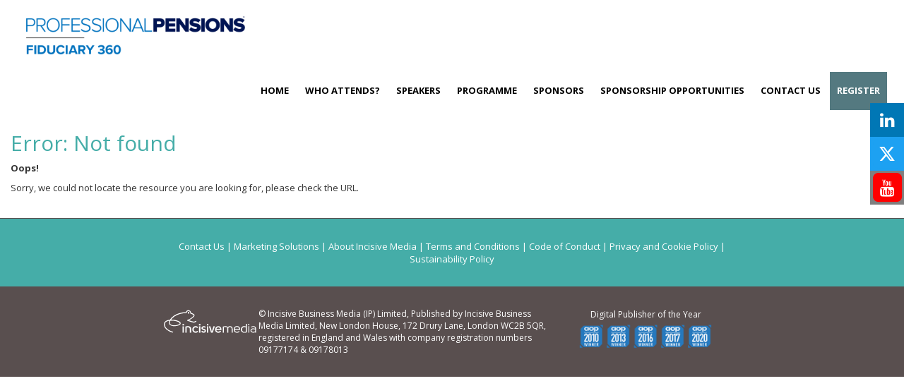

--- FILE ---
content_type: text/html; charset=utf-8
request_url: https://event.professionalpensions.com/fiduciary360/en/node/speakerprofile-goldman-sachs-asset-management-ed-francis
body_size: 4591
content:
<!DOCTYPE html>
<html lang="en">
<head>
    <meta name="csrf-token" content="IjY3ZWViYzFkYTNkZmJiNzc0YzFhZTQzZmY1NzhhMWYwZjFhNzlhODki.aXDHag.r07flTl_IJt0J8MJEKdJhnPbUjk">
    <!-- Global tag (gtag.js) -->
    <script async src="https://www.googletagmanager.com/gtag/js?id=G-1N7V7FEZ9P"></script>
    <script>
        window.dataLayer = window.dataLayer || [];
        function gtag(){dataLayer.push(arguments);}
        gtag('js', new Date());
        gtag('config', 'UA-38945651-2');
        if (document.location.hostname != "evessio.com" && document.location.hostname != "testing.evessio.com") { 
            gtag('config', 'G-1N7V7FEZ9P');
            gtag('event', 'page_view', {
                'send_to': 'G-1N7V7FEZ9P',
                'Site': 'event.professionalpensions.com',
                'SiteCode': 'PG4CWKC0N8B1',
                'Shortname': 'fiduciary360'
            });
        }
        
    </script>
    <!-- End Global tag -->
    
    <script>
    if (document.location.hostname != "evessio.com" && document.location.hostname != "testing.evessio.com") {   
        window.ga=window.ga||function(){(ga.q=ga.q||[]).push(arguments)};ga.l=+new Date;
        
        
        ga('create', 'UA-38945651-2', 'auto', {'name': 'PG4CWKC0N8B1'});
        ga('PG4CWKC0N8B1.require', 'campaignLoader', {
          debug: false,
          nameParam: 'utm_campaign',
          sourceParam: 'utm_source',
          mediumParam: 'utm_medium'
        });
        ga('PG4CWKC0N8B1.campaignLoader:loadCampaignFields');
        
        ga('PG4CWKC0N8B1.send', 'pageview');
        }

    </script>
    <script async src='https://www.google-analytics.com/analytics.js'></script>
    
    <link rel="shortcut icon" href="https://evessio.s3.amazonaws.com/customer/ba67648a-5a8b-4d5c-9ae6-00cb5850f2f7/event/2426332f-cbb0-40d8-bab9-4c74b108e504/media/pp_icon.ico">
    <meta charset="utf-8">
    <meta http-equiv="X-UA-Compatible" content="IE=edge">
    <meta name="viewport" content="width=device-width, initial-scale=1">
    <title>Fiduciary 360 2023 - Page not found</title>
    <meta name="description" content="Fiduciary 360 2023 - Page not found">
    <meta name="author" content="Incisive Media">
    <meta name="web_author" content="evessio.com">
    
    <!-- OpenGraph -->
    <meta property="og:type" content="website" />
    <meta property="og:url" content="https://event.professionalpensions.com/fiduciary360/en/page/page-not-found">
    <meta property="og:title" content="Fiduciary 360 2023 - Page not found"/>

    <!-- Twitter -->
    <meta name="twitter:card" content="summary" />
    <meta name="twitter:url" content="https://event.professionalpensions.com/fiduciary360/en/page/page-not-found">
    <meta name="twitter:title" content="Fiduciary 360 2023 - Page not found"/>

    <!-- Google -->
    <meta itemprop="name" content="Fiduciary 360 2023 - Page not found">
    
    
	<link rel="stylesheet" href="https://evessio.s3.amazonaws.com/themes/common/css/07a52e9d-4eac-11e6-9f55-02e20ded9c43.css?cb=abd60b">
	<link rel="stylesheet" href="https://evessio.s3.amazonaws.com/themes/common/css/0e4078bf-8ab2-4da4-b7b2-d05bf7e9134a.css?cb=ec3bb5">
	<link rel="stylesheet" href="https://use.fontawesome.com/bb7b124a93.css">
	<link rel="stylesheet" href="https://evessio.s3.amazonaws.com/themes/common/css/cc0dcd28-2824-11e6-9d2a-0aadef5f2b3b.css?cb=d44b87">
	<link rel="stylesheet" href="https://evessio.s3.amazonaws.com/themes/common/css/62b7349a-8193-404d-9989-457462bd9778.css?cb=41aff1">
	<link rel="stylesheet" href="https://evessio.s3.amazonaws.com/themes/common/css/440e9244-a513-44bc-973b-37c5d82718b1.css?cb=996a7b">
	<link rel="stylesheet" href="https://evessio.s3.amazonaws.com/themes/common/css/b299a51f-9c5c-4bdd-891a-beab65667fcd.css?cb=">
	<link rel="stylesheet" href="https://evessio.s3.amazonaws.com/customer/ba67648a-5a8b-4d5c-9ae6-00cb5850f2f7/event/3fc3f28e-44e3-4eee-aece-1bfb3c3034ea/css/2c7bd09d-b560-431e-a6f0-3e21dae11d37.css?cb=0c9645">

    <!-- HTML5 Shim and Respond.js IE8 support of HTML5 elements and media queries -->
    <!--[if lt IE 9]>
    <script src="https://evessio.s3.amazonaws.com/themes/common/js/0472183c-2835-4b10-9eac-99f310d6d641.js"></script>
    <![endif]-->
	
    <script type="text/javascript" src="https://evessio.s3.amazonaws.com/themes/common/js/5ca0b0a5-4a13-4b67-bbef-4907d6f97323.js?cb=4f2525"></script>
    <script type="text/javascript" src="https://evessio.s3.amazonaws.com/themes/common/js/5714205e-18e9-44c7-ab10-e817ff5c7a53.js?cb=0a497d"></script>
    <script type="text/javascript" src="https://evessio.s3.amazonaws.com/themes/common/js/21b4d0a1-3a32-40b8-ae88-6a10b0c8dc28.js?cb=5869c9"></script>
    <script type="text/javascript" src="https://evessio.s3.amazonaws.com/themes/common/js/07a381b3-4eac-11e6-9f55-02e20ded9c43.js?cb=2c39d4"></script>
    <script type="text/javascript" src="https://evessio.s3.amazonaws.com/themes/common/js/453bb573-ae94-4e50-a1eb-834d7334a732.js?cb=23d73c"></script>
    <script type="text/javascript" src="https://evessio.s3.amazonaws.com/themes/common/js/07a5d3d8-4eac-11e6-9f55-02e20ded9c43.js?cb=f600d2"></script>
    <script type="text/javascript" src="https://evessio.s3.amazonaws.com/themes/common/js/e6ab846d-5cbb-4470-8a46-ac08657f8d32.js?cb=8e67ef"></script>
    
    
    
    <script type="text/javascript" src="https://evessio.s3.amazonaws.com/themes/common/js/c69f2c72-46e3-427b-975f-2f959f55879f.js?cb=f367ac"></script>
    <!-- Evessio - Essence 1.1.1 -->
	
	<meta name="robots" content="index, follow"> 
</head>

<body data-products-count='0'  data-test-mode='false'  data-cookie='{}' data-is-user-authorized='False' data-turn-off-test-mod-href =''>
    
<header id="header">
    <div class="header-cta">
         
          
        <div class="animatedParent">
            <div class="row ">
                
                    <div class="col-md-12">
                        
                            <div id="menu-88c32f6e-9dfc-457f-9031-ead35caac773" class="ev-horizontal-menu-anchor  no-anchor color-none-bg clearfix">
    
    <div class="ev-menu-logo position-left"><img src="https://evessio.s3.amazonaws.com/customer/ba67648a-5a8b-4d5c-9ae6-00cb5850f2f7/event/3fc3f28e-44e3-4eee-aece-1bfb3c3034ea/media/35d8a2e3-node_PPF36022-WM-580X120-TM_Large.png"  alt=""/></div>
    
    <div class="ev-menu text-right  horizontal-menu ">
        <div class="burger-button color-none-bg color-none"><i class="fa fa-bars fa-1x"></i></div> 
        <ul class="menus-list">
            
            
            <li><a href="../page/home" class="color-none-bg color-none" style="padding: 10px 10px;">Home </a>
            
            </li>
            
            <li><a href="../page/who-attends" class="color-none-bg color-none" style="padding: 10px 10px;">WHO ATTENDS? </a>
            
            </li>
            
            <li><a href="../page/speakers" class="color-none-bg color-none" style="padding: 10px 10px;">Speakers </a>
            
            </li>
            
            <li><a href="../page/programme" class="color-none-bg color-none" style="padding: 10px 10px;">Programme </a>
            
            </li>
            
            <li><a href="../page/sponsors" class="color-none-bg color-none" style="padding: 10px 10px;">Sponsors </a>
            
            </li>
            
            <li><a href="../page/sponsorship-opportunities" class="color-none-bg color-none" style="padding: 10px 10px;">Sponsorship Opportunities </a>
            
            </li>
            
            <li><a href="../page/contact" class="color-none-bg color-none" style="padding: 10px 10px;">Contact us </a>
            
            </li>
            
            <li><a href="../page/register" class="color-none-bg color-none" style="padding: 10px 10px;">REGISTER </a>
            
            </li>
            
        </ul>
        <!-- LANGUAGE SWITCHER -->
        
    </div>
</div>
<div class="ev-social-link-list  " id="social-list-9fa5f68a-ac21-462e-9d05-400d762bee1a">
    
    
    
    <div class="ev-social-icon type-linkedin" id="social-18c5977f-4eae-4379-9688-c85897bc5a74">
        
        
        <a href="https://www.linkedin.com/showcase/professional-pensions/?viewAsMember=false" class="ev-social" target="_blank">
            
            <span class="fa-stack fa-1x">
                <i class="fa fa-square fa-stack-2x ev-social-linkedin-brand"></i>
                <i class="fa fa-linkedin fa-stack-1x ev-social-linkedin-fg"></i>
            </span>
            
        </a>
        
        
    </div>
    
    <div class="ev-social-icon type-twitter" id="social-633a5f65-f9df-4c2a-bef2-7ce6f6fe9c08">
        
        
        <a href="https://twitter.com/ProfPensions" class="ev-social" target="_blank">
            
            <span class="fa-stack fa-1x">
                <i class="fa fa-square fa-stack-2x ev-social-twitter-brand"></i>
                <i class="fa ev-icon-twitter_x fa-stack-1x ev-social-twitter-fg"></i>
            </span>
            
        </a>
        
        
    </div>
    
    <div class="ev-social-icon type-youtube" id="social-c4b379c6-b0c7-4c6c-8b81-5d897f173268">
        
        
        <a href="https://www.youtube.com/channel/UCDtbnLEiej6r0jn5W0YegNQ/videos" class="ev-social" target="_blank">
            
            <span class="fa-stack fa-1x">
                <i class="fa fa-square fa-stack-2x ev-social-youtube-brand"></i>
                <i class="fa fa-youtube fa-stack-1x ev-social-youtube-fg"></i>
            </span>
            
        </a>
        
        
    </div>
    
</div>
                        
                    </div>
                
    			<div class="clearfix"></div>
            </div>
        </div>
          
          
          
        <div class="animatedParent">
            <div class="row ">
                
                    <div class="col-md-12">
                        
                            



<div id="ev-embedded-63e9267e-2919-b9ea-e86b-0145e0c8de43" class="ev-embedded-widget"  >
    
    <!-- Start of HubSpot Embed Code -->
<script type="text/javascript" id="hs-script-loader" async defer src="//js-eu1.hs-scripts.com/26640399.js?businessUnitId=15931190"></script>
<!-- End of HubSpot Embed Code -->

    
</div>
                        
                    </div>
                
    			<div class="clearfix"></div>
            </div>
        </div>
          
         
    </div>
</header>

<div id="main-content">
     
          
    <section>
        <div class="row ">
            
                <div class="col-md-12">
                    
<page-body>
                         
                          
                        <div class="animatedParent">
                            <div class="row " >
                            
                                <div class="col-md-12">
                                    <div class="ev-general-content group-wrapper " id="general-47857ccc-4341-4399-9d70-4bf51b09dfba">
    <h2 class="content-title ct-title ">Error: Not found</h2>
    <div class="content-body ct-desc"><p><b>Oops! </b></p><p>Sorry, we could not locate the resource you are looking for, please check the URL.</p></div>
</div>
                                </div>
                            
                            </div>
                        </div>
                          
         
</page-body>
                    
                </div>
            
			<div class="clearfix"></div>
        </div>
    </section>
      
          
          
    <section>
        <div class="row ">
            
                <div class="col-md-12">
                    
                        
                    
                </div>
            
			<div class="clearfix"></div>
        </div>
    </section>
      
          
          
    <section>
        <div class="row ">
            
                <div class="col-md-12">
                    
                        
                    
                </div>
            
			<div class="clearfix"></div>
        </div>
    </section>
      
          
          
    <section>
        <div class="row ">
            
                <div class="col-md-12">
                    
                        
                    
                </div>
            
			<div class="clearfix"></div>
        </div>
    </section>
      
          
          
    <section>
        <div class="row ">
            
                <div class="col-md-12">
                    
                        
                    
                </div>
            
			<div class="clearfix"></div>
        </div>
    </section>
      
         
</div>

<footer id="footer">
     
          
    <div class="row ">
        
            <div class="col-md-12">
                
                    
                
            </div>
        
    </div>
      
          
          
    <div class="row background-primary">
        
            <div class="col-md-2">
                
                    
                
            </div>
        
            <div class="col-md-8">
                
                    <div class="ev-general-content group-wrapper " id="general-19f00113-1b91-4d44-925c-48944dcd9186">
    
    <div class="content-body ct-desc"><div style="text-align: center;">
	<a href="https://www.investmentweek.co.uk/static/contacts" style="color: rgb(255, 255, 255);">Contact Us</a>
	|
	<a href="http://wmfsmarketingsolutions.incisivemedia.com/" style="color: rgb(255, 255, 255);">Marketing Solutions</a>
	|
	<a href="http://www.incisivemedia.com/our-story/" target="_blank" style="color: rgb(255, 255, 255);">About Incisive Media</a>
	|
	<a href="http://www.incisivemedia.com/terms-and-conditions/" target="_blank" style="color: rgb(255, 255, 255);">Terms and Conditions</a>
	|
<a href="https://www.incisivemedia.com/code-of-conduct-for-incisive-media-events/" target="_blank"><font color="#ffffff">Code of Conduct</font></a> |	<a href="http://www.incisivemedia.com/privacy-policy/" target="_blank" style="color: rgb(255, 255, 255);">Privacy and Cookie Policy</a>
	|
	<a href="https://www.incisivemedia.com/sustainability-policy-events/" target="_blank" style="color: rgb(255, 255, 255);">Sustainability Policy</a>
</div>
</div>
</div>
                
            </div>
        
            <div class="col-md-2">
                
                    
                
            </div>
        
    </div>
      
          
          
    <div class="row ">
        
            <div class="col-md-2">
                
                    
                
            </div>
        
            <div class="col-md-8">
                
                    <div class="ev-general-content group-wrapper " id="general-a470af20-dd0f-4fb0-b7b8-8e701066afa5">
    
    <div class="content-body ct-desc"><div class="row">	<div class="col-md-2">		<img src="https://evessio.s3.amazonaws.com/customer/ba67648a-5a8b-4d5c-9ae6-00cb5850f2f7/event/28ffb7a2-5649-4186-9edb-cc4f5062cd7e/media/General_Content/3b12cbec-node_incisive_logo_white.svg" style="width: 200px;">	</div>	<div class="col-md-6" style="font-size: 12px; padding: 12px;">		<font color="#FFFFFF">© Incisive Business Media (IP) Limited, Published by Incisive Business Media Limited, New London House, 172 Drury Lane, London WC2B 5QR, registered in England and Wales with company registration numbers 09177174 &amp; 09178013</font>	</div>	<div class="col-md-4">		<div style="text-align: center;">			<a href="http://www.incisivemedia.com/accreditations" style="color: #FFFFFF; font-size: 12px;" target="_blank">Digital Publisher of the Year</a>			<br>			<img src="https://evessio.s3.amazonaws.com/customer/ba67648a-5a8b-4d5c-9ae6-00cb5850f2f7/event/0c91a209-ac39-4f59-824b-b7b1b444128e/media/General_Content/47474f91-node_accreditations-logos-2020-blue_Medium.png" style="width: 200px;">		</div>	</div></div></div>
</div>
                
            </div>
        
            <div class="col-md-2">
                
                    
                
            </div>
        
    </div>
      
                     
</footer>

    
<script type="text/javascript" src="https://maps.googleapis.com/maps/api/js?callback=googleMapsCallback&key=AIzaSyBaRgbnzMy4cEMm5e2h7pyryfYav7ComTo"></script>
<script type="text/javascript" src="https://evessio.s3.amazonaws.com/themes/common/js/6fede701-beea-42a6-bb29-38a962ccbbd1.js?cb=a14c03"></script>
<script type="text/javascript" src="https://evessio.s3.amazonaws.com/themes/common/js/32627606-2b7a-4d03-b9c3-0f84a0e05f33.js?cb="></script>
<script type="text/javascript" src="https://www.google.com/recaptcha/api.js?onload=CaptchaCallback&render=explicit"></script>
<script type="text/javascript" src="https://evessio.s3.amazonaws.com/themes/common/js/e9ab402a-0459-43cb-a46b-4ed9445ae6c0.js?cb="></script>
<script type="text/javascript" src="https://evessio.s3.amazonaws.com/themes/common/js/b1baacf9-9f4d-4978-8aab-530e9240e6b7.js?cb=410669"></script>
<script type="text/javascript" src="https://evessio.s3.amazonaws.com/themes/e6870183-8908-4c4c-8da2-8c4c4fe957d1/js/fe743184-863c-4a81-9dbd-b73d51dc7957.js?cb=697cdd"></script>
<script type="text/javascript" src="https://evessio.s3.amazonaws.com/themes/common/js/6fb37a28-4d1f-4808-a9be-534fca54b185.js?cb=1b3012"></script>



<script type="text/javascript" src="https://evessio.s3.amazonaws.com/customer/ba67648a-5a8b-4d5c-9ae6-00cb5850f2f7/event/3fc3f28e-44e3-4eee-aece-1bfb3c3034ea/js/1d360fdc-d630-43dc-90b2-c87bcccf014a.js?cb="></script>


</body>
</html>

--- FILE ---
content_type: text/plain
request_url: https://www.google-analytics.com/j/collect?v=1&_v=j102&a=847188450&t=pageview&_s=1&dl=https%3A%2F%2Fevent.professionalpensions.com%2Ffiduciary360%2Fen%2Fnode%2Fspeakerprofile-goldman-sachs-asset-management-ed-francis&ul=en-us%40posix&dt=Fiduciary%20360%202023%20-%20Page%20not%20found&sr=1280x720&vp=1280x720&_u=KGBAAEADAAAAACAAI~&jid=269814314&gjid=557277177&cid=665464240.1768998763&tid=UA-38945651-2&_gid=1690192536.1768998763&_r=1&_slc=1&z=1770002264
body_size: -455
content:
2,cG-DZVK1JRW86